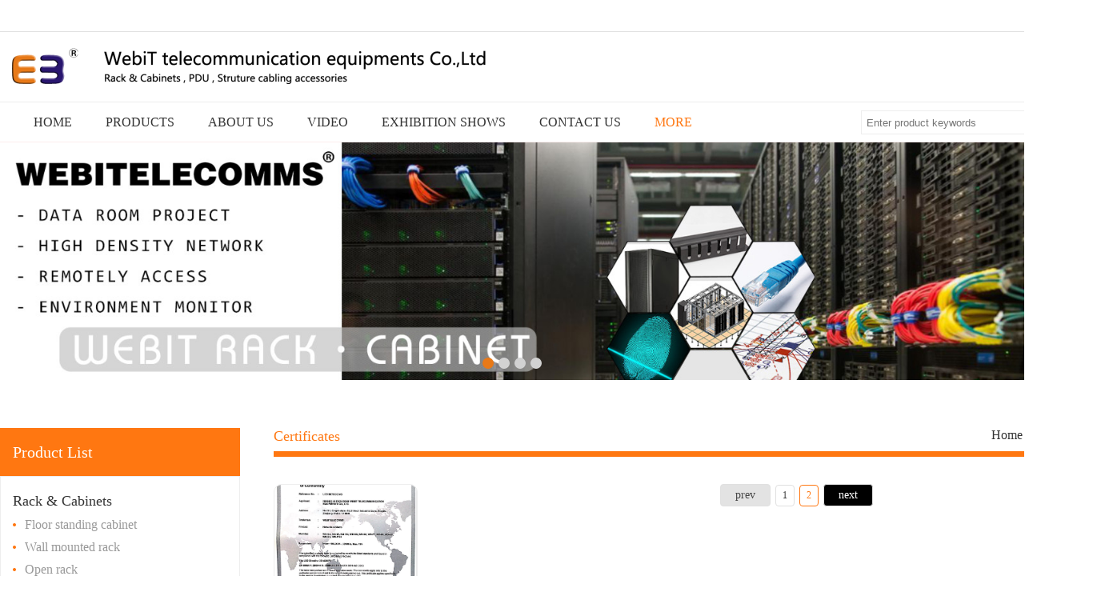

--- FILE ---
content_type: text/html; charset=UTF-8
request_url: http://www.webit.cc/more/index.html?category_id=1&page=2&per-page=8
body_size: 3455
content:
<!DOCTYPE html>
<html lang="zh-CN">
<head>
    <meta charset="UTF-8">
    <meta name="viewport" content="width=device-width, initial-scale=1">
    <meta name="csrf-param" content="_csrf">
    <meta name="csrf-token" content="cm9JaEJEalY/DRYtESoJFRFYHgwmfC4bGw0fIntwNWZHHBwycgIzNQ==">
    <title>WebiT - Rack cabinets supplier - More</title>
    <meta name="description" content="" />
    <meta name="keywords" content="" />
    <link href="/Public/frontend/css/swiper.min.css" rel="stylesheet">
<link href="/Public/frontend/css/style.css" rel="stylesheet">    <script src="/Public/frontend/js/jquery.js"></script>
    <script src="/Public/frontend/js/swiper.min.js"></script>

</head>

<body>
<div class="top">
    <div class="cen">
        <img src="/Public/frontend/images/act1_03.jpg" alt="">
<!--        <a href="javascript:;" class="sign_btn">login</a>-->
    </div>
</div>

<div class="logo">
    <div class="cen">
        <a href="/index/index.html"><img src="/Public/frontend/images/logo.png" alt=""></a>

    </div>
</div>

<div class="header">
    <div class="cen">
        <ul>
            <li><a href="/index/index.html" class="">HOME</a></li>
            <li><a href="/goods/index.html" class="">PRODUCTS</a></li>
            <li><a href="/index/about.html" class="">ABOUT US</a></li>
            <li><a href="/video/index.html" class="">VIDEO</a></li>
            <li><a href="/shows/index.html" class="">EXHIBITION SHOWS</a></li>
            <li><a href="/index/contact.html" class="">CONTACT US</a></li>
            <li><a href="#" class="current">MORE</a>
                <dl>
                                        <dt><a href="/more/index.html?category_id=1">Certificates</a></dt>
                                        <dt><a href="/more/index.html?category_id=2">Workshop equipment</a></dt>
                                        <dt><a href="/more/index.html?category_id=3">News</a></dt>
                                        <dt><a href="/more/index.html?category_id=4">Why Choose us</a></dt>
                                        <dt><a href="/more/index.html?category_id=5">Catalogue</a></dt>
                                        <dt><a href="/more/index.html?category_id=6">Technical Data Sheets</a></dt>
                    
                </dl>
            </li>
        </ul>
        <div class="seek">
            <form action="/goods/index.html" method="get">
                <input type="text" placeholder="Enter product keywords" name="keywords" />
                <input type="submit" value="" />
            </form>
        </div>


    </div>
</div>

<div class="swiper-container" id="slider">
    <div class="swiper-wrapper">
                <div class="swiper-slide">
            <a href="">
                <img src="/ueditor/php/upload/image/20200426/1587887344412298.jpg" alt="">
            </a>
        </div>
                <div class="swiper-slide">
            <a href="">
                <img src="/ueditor/php/upload/image/20190501/1556701255132335.jpg" alt="">
            </a>
        </div>
                <div class="swiper-slide">
            <a href="">
                <img src="/ueditor/php/upload/image/20200423/1587631063988570.jpg" alt="">
            </a>
        </div>
                <div class="swiper-slide">
            <a href="">
                <img src="/ueditor/php/upload/image/20200423/1587628388411620.jpg" alt="">
            </a>
        </div>
        
    </div>
    <!-- 如果需要分页器 -->
    <div class="swiper-pagination"></div>

</div>

<div class="content">
    <div class="cen clearfix">
        <div class="main_left fl">
    <span>Product List</span>
    <ul>
                    <li>
                <a href="/goods/index.html?category_id=61">Rack & Cabinets</a>
                <dl>
                                            <dt>
                            <a href="/goods/index.html?category_id=73">Floor standing cabinet</a>
                        </dt>
                                            <dt>
                            <a href="/goods/index.html?category_id=74">Wall mounted rack</a>
                        </dt>
                                            <dt>
                            <a href="/goods/index.html?category_id=75">Open rack</a>
                        </dt>
                                            <dt>
                            <a href="/goods/index.html?category_id=76">Cabinet accessories</a>
                        </dt>
                    

                </dl>

            </li>
                    <li>
                <a href="/goods/index.html?category_id=62">Bespoke cabinets</a>
                <dl>
                                            <dt>
                            <a href="/goods/index.html?category_id=77">Charging cabinets</a>
                        </dt>
                                            <dt>
                            <a href="/goods/index.html?category_id=78">IP55-65 Outdoor cabinet</a>
                        </dt>
                                            <dt>
                            <a href="/goods/index.html?category_id=79">IP55-65 Battery cabinet</a>
                        </dt>
                    

                </dl>

            </li>
                    <li>
                <a href="/goods/index.html?category_id=63">Data containment</a>
                <dl>
                    

                </dl>

            </li>
                    <li>
                <a href="/goods/index.html?category_id=64">Patch panels</a>
                <dl>
                                            <dt>
                            <a href="/goods/index.html?category_id=82">Fiber patch panel</a>
                        </dt>
                                            <dt>
                            <a href="/goods/index.html?category_id=102">Network patch panel</a>
                        </dt>
                    

                </dl>

            </li>
                    <li>
                <a href="/goods/index.html?category_id=66">Cable management</a>
                <dl>
                    

                </dl>

            </li>
                    <li>
                <a href="/goods/index.html?category_id=67">PDU socket</a>
                <dl>
                                            <dt>
                            <a href="/goods/index.html?category_id=89">Intelligent PDU</a>
                        </dt>
                                            <dt>
                            <a href="/goods/index.html?category_id=90">Industrial PDU</a>
                        </dt>
                                            <dt>
                            <a href="/goods/index.html?category_id=91">Common PDU</a>
                        </dt>
                    

                </dl>

            </li>
                    <li>
                <a href="/goods/index.html?category_id=68">KVM switches</a>
                <dl>
                                            <dt>
                            <a href="/goods/index.html?category_id=93">LCD KVM switch</a>
                        </dt>
                                            <dt>
                            <a href="/goods/index.html?category_id=94">Rack-mounted KVM switch</a>
                        </dt>
                                            <dt>
                            <a href="/goods/index.html?category_id=95">Desktop KVM switch</a>
                        </dt>
                                            <dt>
                            <a href="/goods/index.html?category_id=96">Matrix KVM Switch</a>
                        </dt>
                    

                </dl>

            </li>
                    <li>
                <a href="/goods/index.html?category_id=70">TV wall mount</a>
                <dl>
                                            <dt>
                            <a href="/goods/index.html?category_id=103">Fix mount</a>
                        </dt>
                                            <dt>
                            <a href="/goods/index.html?category_id=104">Full motion</a>
                        </dt>
                                            <dt>
                            <a href="/goods/index.html?category_id=105">Ceiling mount</a>
                        </dt>
                                            <dt>
                            <a href="/goods/index.html?category_id=106">DVD mount</a>
                        </dt>
                                            <dt>
                            <a href="/goods/index.html?category_id=107">Tilt mount</a>
                        </dt>
                    

                </dl>

            </li>
                    <li>
                <a href="/goods/index.html?category_id=71">ATX case</a>
                <dl>
                    

                </dl>

            </li>
                    <li>
                <a href="/goods/index.html?category_id=72">others</a>
                <dl>
                    

                </dl>

            </li>
        

        <div class="pro_index">
            <a href="">Products Index</a>
        </div>

    </ul>
</div>
        <div class="main_right fr">
            <div class="nav_url">
                <span>Certificates</span>
                <p><a href="">Home > </a>Certificates</p>
            </div>

            <div class="product_list">
                <ul>
                                            <li>
                            <a href="/more/detail.html?id=1">
                                <img src="/ueditor/php/upload/image/20180816/1534391031425600.jpg" alt="">
                            </a>
                            <p>CE certificated - 2018</p>
                        </li>
                    

                </ul>
            </div>


            <div class="page">

                <ul class="pagination"><a class="prev_page" href="/more/index.html?category_id=1&amp;page=1&amp;per-page=8">prev</a>
<a href="/more/index.html?category_id=1&amp;page=1&amp;per-page=8">1</a>
<a class="current" href="/more/index.html?category_id=1&amp;page=2&amp;per-page=8">2</a>
<a class="next_page disabled"><span>next</span></a></ul>            </div>

        </div>

    </div>

</div>
<script src="/assets/9cbc52c9/jquery.js"></script>
<script src="/assets/e4482271/yii.js"></script>
<script src="/Public/layer/layer/layer.js"></script>
<script src="/Public/js/bootstrap.min.js?v=3.3.6"></script>
<script src="/Public/frontend/js/jquery.js"></script>
<script src="/Public/frontend/js/swiper.min.js"></script>
<script src="/Public/frontend/js/common.js"></script><div class="index_contact">
    <div class="cen">
        <ul class="clearfix">
            <li>
                <p>products</p>
                                <a href="/goods/detail.html?id=522">WB-CC-O2</a>
                                <a href="/goods/detail.html?id=383">WB-ICxxxxL6B</a>
                                <a href="/goods/detail.html?id=381">WB-CA-06-5RB</a>
                                <a href="/goods/detail.html?id=378">WB-PP-44001-LG</a>
                                <a href="/goods/detail.html?id=59">WB-NCxxxx05B</a>
                                <a href="/goods/detail.html?id=88">WB-DSxxxx0NB</a>
                            </li>

            <li>
                <p>follow us on</p>
                <a href=""><img src="/Public/frontend/images/in.jpg" alt=""></a>
            </li>

            <li>
                <p>feedback</p>
                <form action="/index/contact.html" method="post" onsubmit="return check()">
                    <input type="text" name="name" placeholder="Name" id="name" />
                    <input type="e-mail" name="email" placeholder="E-mail" id="e_mail" />
                    <input type="text" name="mobile" placeholder="Telephone/Mobile" id="phone" />
                    <textarea name="message" placeholder="Message" id="message"></textarea>
                    <div class="form_sub">
                        <input  onclick="check()" value="Submit" />
                        <input type="reset" value="Reset" />
                    </div>
                </form>
                <script type="text/javascript">
                    function check(){
                        var name=$("#name").val(),
                            e_mail=$("#e_mail").val(),
                            phone=$("#phone").val(),
                            message=$("#message").val();
                        if(name.trim()==''){
                            msg('Please enter your name');
                            return false;
                        }
                        if(!/^([a-z0-9_\.-]+)@([\da-z\.-]+)\.([a-z\.]{2,6})$/.test(e_mail)){
                            msg('The email format is incorrect');
                            return false;
                        }
                        if(!/^\d{8,}$/.test(phone)){
                            msg('输入正确号码');
                            return false;
                        }
                        if(message.trim()==''){
                            msg('Please enter the content')
                        }
                        $.ajax({
                            type:"get",
                            url:"/index/add_message.html",
                            dataType: "json",
                            data: {name:name,email:e_mail,mobile:phone,message:message},
                            success: function(data){
                                if(data.error==0){
                                    msg('success')
                                }
                                else{
                                    console.log(data)
                                    msg('error')
                                }

                            }
                        });

                    }

                </script>
            </li>

            <li>
                <img src="/Public/frontend/images/bot_logo.png" alt="">
                <p>webit telecommunication equipments co.,ltd</p>
            </li>
        </ul>
    </div>
</div>
<div class="footer">
    <div class="cen">
        Copyright © 2010-2017, www.webit.cc, All rights reserved to Ningbo Hi-Tech Zone webit telecommunication equipments Co.,Ltd    </div>
</div>

</body>
</html>
<script src="/Public/layer/layer/layer.js"></script>

<script>
    function login() {
        layer.open({
            type: 2,
            id:'reservation_box',
            title: [''],
            shadeClose: true,
            shade: 0.8,
            area: ['700px', '90%'],
            content: "/site/login.html", //iframe的url
            success: function(layero, index) {
                layer.iframeAuto(index);
            }
        });
    }
</script>

<style type="text/css" media="screen">
    .swiper-slide img{width: 100%;display: block;}
</style>



--- FILE ---
content_type: text/css
request_url: http://www.webit.cc/Public/frontend/css/style.css
body_size: 5393
content:
* {
  margin: 0;
  padding: 0;
  /*font-family:fonts;*/
  box-sizing: border-box;
  -webkit-box-sizing: border-box; 

   

}
/*
@font-face {
  font-family:fonts;
  src: url('../fonts/calibri.ttf');
}*/

.cen {
  width: 1366px;
  margin: 0 auto; }

.clearfix:after {
  clear: both;
  content: '';
  display: block; }

.fl {
  float: left; }

.fr {
  float: right; }

a {
  text-decoration: none; }

img {
  vertical-align: middle;
  max-width: 100%; }

li {
  list-style: none; }

.index_product .index_pro_left ul li a > img, .index_product .index_pro_left ul li .index_pro_txt .po_cen, .content .main_right .product_list ul li a img, .content .main_right .product_view .media .media-left span img, .content .main_right .video ul li a .play_btn, .content .main_right .video ul li a img, .iframe_box {
  position: absolute;
  left: 50%;
  top: 50%;
  transform: translate(-50%, -50%);
  -webkit-transform: translate(-50%, -50%); }

.content .main_right .news .media .media-body p, .content .main_right .product_view2 .media .media-left span p, .content .main_right .product_view2 .media .media-left span i, .content .main_right .video ul li p {
  text-overflow: ellipsis;
  overflow: hidden;
  white-space: nowrap;
  display: block; }

.clear {
  clear: both; }

.top {
  height: 40px;
  line-height: 40px;
  border-bottom: 1px solid #e1e1e1; }
  .top .cen {
    text-align: right; }
    .top .cen a {
      color: #333;
      font-size: 14px; }
      .top .cen a:hover {
        color: #000; }

.logo {
  padding: 20px 0;
  border-bottom: 1px solid #eee; }

.header {
  height: 50px;
  width: 100%;
  border-bottom: 1px solid #fdeeee; }
  .header ul {
    float: left; }
    .header ul li {
      float: left;
      position: relative;
      margin-left: 30px;
      z-index: 100; }
      .header ul li a {
        color: #333;
        font-size: 16px;
        display: block;
        line-height: 50px;
        padding-left: 12px; }
        .header ul li a:hover {
          color: #ff7711; }
      .header ul li .current {
        color: #ff7711; }
      .header ul li dl {
        position: absolute;
        top: 50px;
        left: 0;
        width: 200px;
        background: #fff;
        display: none; }
        .header ul li dl dt {
          border-bottom: 1px solid #eee; }
          .header ul li dl dt a {
            display: block;
            color: #666;
            font-size: 14px;
            line-height: 40px; }
            .header ul li dl dt a:hover {
              background: #ff7711;
              color: #fff; }
      .header ul li:hover dl {
        display: block; }
  .header .seek {
    float: right;
    height: 30px;
    margin: 10px 50px 10px 0;
    border: 1px solid #eee; }
    .header .seek input {
      border: none;
      height: 28px;
      outline: none; }
    .header .seek input[type=text] {
      width: 206px;
      display: block;
      float: left;
      padding-left: 6px; }
    .header .seek input[type=submit] {
      width: 32px;
      display: block;
      float: right;
      background: url(../images/seek.png) no-repeat center center;
      cursor: pointer; }

.media {
  margin-top: 15px; }

.media:first-child {
  margin-top: 0; }

.media, .media-body {
  overflow: hidden;
  zoom: 1; }

.media-body {
  width: 10000px; }

.media-object {
  display: block; }

.media-object.img-thumbnail {
  max-width: none; }

.media-right, .media > .pull-right {
  padding-left: 10px; }

.media-left, .media > .pull-left {
  padding-right: 10px; }

.media-body, .media-left, .media-right {
  display: table-cell;
  vertical-align: top; }

.media-middle {
  vertical-align: middle; }

.media-bottom {
  vertical-align: bottom; }

.media-heading {
  margin-top: 0;
  margin-bottom: 5px; }

.index_company .cen {
  border: 1px solid #eee;
  margin-top: 80px; }
.index_company .index_company_left {
  width: 600px;
  margin: 35px; }
  .index_company .index_company_left h3 {
    color: #e87a18;
    font-size: 24px;
    font-weight: normal;
    margin: 0 0 40px; }
  .index_company .index_company_left .media-left {
    width: 218px;
    float: left; }
    .index_company .index_company_left .media-left img {
      width: 100%; }
  .index_company .index_company_left .media-body {
    padding-left: 20px;
    border-right: 1px solid #eee;
    padding-right: 46px; }
    .index_company .index_company_left .media-body p {
      color: #999;
      font-size: 12px;
      line-height: 20px;
      margin-bottom: 20px; }
    .index_company .index_company_left .media-body a {
      color: #fff;
      width: 116px;
      height: 30px;
      line-height: 30px;
      text-align: center;
      background: #ff7711;
      border-radius: 10px;
      display: block;
      font-size: 14px; }
.index_company .index_company_right {
  width: 420px;
  margin: 10px 50px; }
  .index_company .index_company_right .index_right_title {
    margin-bottom: 30px; }
  .index_company .index_company_right video {
    width: 100%; }

.index_title h3 {
  color: #e87a18;
  font-size: 24px;
  font-weight: normal;
  width: 50%;
  display: inline-block; }
.index_title a {
  color: #aaa;
  font-size: 14px;
  float: right; }

.index_product .index_pro_left {
  width: 740px;
  background: #f6f6f6;
  padding: 26px 53px;
  float: left;
  height: 470px; }
  .index_product .index_pro_left .index_title {
    width: 600px; }
  .index_product .index_pro_left ul {
    margin-top: 38px; }
    .index_product .index_pro_left ul li {
      width: 175px;
      height: 150px;
      position: relative;
      border: 1px solid #eee;
      background: #fff;
      float: left;
      margin-right: 36px;
      margin-bottom: 20px;
      overflow: hidden; }
      .index_product .index_pro_left ul li a {
        display: block;
        height: 100%; }
        .index_product .index_pro_left ul li a > img {
          max-height: 100%; }
        .index_product .index_pro_left ul li a:hover .index_pro_txt {
          top: 0; }
      .index_product .index_pro_left ul li .index_pro_txt {
        position: absolute;
        width: 100%;
        height: 100%;
        background: rgba(0, 0, 0, 0.6);
        left: 0;
        z-index: 100;
        top: -100%;
        transition: ease-in-out .3s;
        -webkit-transition: ease-in-out .3s; }
        .index_product .index_pro_left ul li .index_pro_txt p {
          text-align: center;
          color: #fff;
          font-size: 14px;
          max-width: 120px;
          display: block;
          margin: 10px auto; }
        .index_product .index_pro_left ul li .index_pro_txt img {
          display: block;
          margin: 10px auto; }
        .index_product .index_pro_left ul li .index_pro_txt .po_cen {
          width: 100%; }
.index_product .index_pro_right {
  background: #ff7711;
  width: 626px;
  padding: 30px 20px;
  height: 470px; }
  .index_product .index_pro_right h3 {
    color: #fff;
    font-size: 24px;
    margin-bottom: 40px; }
  .index_product .index_pro_right p {
    color: #fff;
    font-size: 14px;
    margin-bottom: 18px; }
    .index_product .index_pro_right p font {
      font-size: 18px; }

.index_contact {
  background: #676767;
  padding: 50px 0 90px;
  margin-top: 160px; }
  .index_contact ul li {
    float: left;
    width: 300px; }
    .index_contact ul li p {
      color: #fff;
      font-size: 18px;
      margin-bottom: 24px;
      text-transform: uppercase; }
    .index_contact ul li a {
      display: block;
      color: #fff;
      font-size: 14px;
      margin-bottom: 20px; }
    .index_contact ul li:nth-child(4) {
      width: 180px; }
      .index_contact ul li:nth-child(4) img {
        width: 67px; }
      .index_contact ul li:nth-child(4) p {
        font-size: 12px;
        margin-top: 44px;
        line-height: 22px; }
    .index_contact ul li form input, .index_contact ul li form textarea {
      background: #878787;
      font-size: 12px;
      line-height: 36px;
      display: block;
      width: 230px;
      border: none;
      margin-bottom: 10px;
      color: #fff;
      padding-left: 6px;
      outline: none; }
      .index_contact ul li form input::-webkit-input-placeholder, .index_contact ul li form textarea::-webkit-input-placeholder {
        color: #a9a9a9; }
    .index_contact ul li form .form_sub {
      height: 20px;
      margin-top: 20px; }
      .index_contact ul li form .form_sub input {
        width: 74px;
        height: 20px;
        line-height: 20px;
        text-align: center;
        float: left;
        margin-right: 15px;
        cursor: pointer; }

.footer {
  background: #363636;
  line-height: 60px; }
  .footer .cen {
    color: #545454;
    font-size: 12px;
    text-transform: uppercase; }
    .footer .cen b {
      font-weight: normal;
      color: #3b414a; }

#msg {
  background: rgba(0, 0, 0, 0.5);
  color: #fff;
  text-align: center;
  line-height: 20px;
  z-index: 10000;
  position: fixed;
  left: 50%;
  top: 50%;
  transform: translate(-50%, -50%);
  -webkit-transform: translate(-50%, -50%);
  border-radius: 2px;
  padding: 10px 20px;
  font-size: 14px; }

.content {
  margin: 60px 0 210px; }
  .content .main_left {
    width: 300px;
    float: left; }
    .content .main_left span {
      background: #ff7711;
      display: block;
      line-height: 60px;
      height: 60px;
      color: #fff;
      font-size: 20px;
      padding-left: 1rem; }
    .content .main_left ul {
      overflow: hidden;
      border: 1px solid #eee; }
      .content .main_left ul li {
        padding: 0 15px;
        margin-top: 20px;
        transition: all .3s;
        -webkit-transition: all .3s; }
        .content .main_left ul li > a {
          color: #333;
          font-size: 18px;
          display: block;
          margin-bottom: 10px; }
          .content .main_left ul li > a:hover {
            color: #ff7711; }
        .content .main_left ul li dl dt a {
          display: block;
          padding-left: 15px;
          background: url(../images/about_03.jpg) no-repeat left center;
          font-size: 16px;
          color: #999;
          margin-bottom: 10px; }
          .content .main_left ul li dl dt a:hover {
            color: #ff7711; }
      .content .main_left ul .pro_index {
        margin: 30px auto; }
        .content .main_left ul .pro_index a {
          color: #ff7711;
          font-size: 18px;
          padding: 15px 0 0 15px; }
  .content .main_right {
    width: 1024px; }
    .content .main_right .nav_url {
      height: 36px;
      border-bottom: 7px solid #ff7711; }
      .content .main_right .nav_url span {
        color: #ff7711;
        font-size: 18px; }
      .content .main_right .nav_url p {
        width: 50%;
        text-align: right;
        float: right;
        color: #333;
        font-size: 16px; }
        .content .main_right .nav_url p a {
          color: #333; }
    .content .main_right .main_title {
      background: #ff7711;
      line-height: 70px;
      height: 70px;
      color: #fff;
      font-size: 24px;
      padding-left: 25px;
      margin-top: 30px; }
    .content .main_right .com_box {
      background: #fafafa;
      overflow: hidden; }
      .content .main_right .com_box .media {
        margin-top: 30px;
        padding: 30px; }
        .content .main_right .com_box .media img {
          max-width: 500px; }
        .content .main_right .com_box .media .media-left {
          padding: 0 40px 0 0; }
        .content .main_right .com_box .media .media-body p {
          color: #666;
          font-size: 12px;
          line-height: 22px; }
    .content .main_right .com_box_title {
      color: #333;
      font-size: 18px;
      margin: 35px 0; }
    .content .main_right .font_30 {
      font-size: 30px; }
    .content .main_right .com_box1 {
      padding: 20px; }
      .content .main_right .com_box1 .mytable1 tbody td {
        font-size: 14px; }
        .content .main_right .com_box1 .mytable1 tbody td b {
          color: #333;
          font-size: 14px; }
    .content .main_right .online_txt {
      color: #333;
      font-size: 14px;
      margin-bottom: 20px; }
      .content .main_right .online_txt b {
        color: #333;
        font-size: 14px; }
    .content .main_right .online_input {
      margin-bottom: 8px; }
      .content .main_right .online_input span {
        font-size: 14px;
        color: #333;
        display: inline-block;
        width: 200px;
        float: left;
        line-height: 40px;
        height: 40px; }
        .content .main_right .online_input span font {
          color: #ff6b6b; }
      .content .main_right .online_input input, .content .main_right .online_input textarea {
        border: 1px solid #eee;
        width: 480px;
        outline: none;
        padding: 6px; }
      .content .main_right .online_input input {
        height: 40px;
        line-height: 40px; }
      .content .main_right .online_input textarea {
        height: 134px; }
      .content .main_right .online_input .oine_cout {
        width: 480px;
        color: #333;
        font-size: 14px;
        padding-left: 18px; }
        .content .main_right .online_input .oine_cout input {
          width: 120px;
          margin-left: 5px; }
        .content .main_right .online_input .oine_cout input[type=checkbox] {
          width: 12px;
          height: 12px; }
      .content .main_right .online_input .full_name select {
        border: 1px solid #eee;
        width: 80px;
        height: 40px;
        line-height: 40px;
        text-align: center;
        outline: none; }
      .content .main_right .online_input .full_name input {
        width: 390px; }
      .content .main_right .online_input .code_input input {
        width: 120px; }
      .content .main_right .online_input .code_input img {
        height: 40px;
        margin-left: 30px; }
    .content .main_right .input_sub {
      width: 120px;
      height: 40px;
      line-height: 40px;
      text-align: center;
      color: #fff;
      font-size: 14px;
      background: #ff7711;
      border: none;
      margin: 60px 200px;
      cursor: pointer; }
    .content .main_right .product_list ul {
      margin: 34px 0; }
      .content .main_right .product_list ul li {
        width: 180px;
        float: left;
        margin-right: 101px;
        margin-bottom: 30px; }
        .content .main_right .product_list ul li a {
          height: 180px;
          display: block;
          border: 1px solid #eee;
          position: relative;
          border-radius: 10px;
          overflow: hidden; }
        .content .main_right .product_list ul li p {
          color: #333;
          font-size: 16px;
          text-align: center;
          height: 48px;
          overflow: hidden;
          padding-top: 10px; }
        .content .main_right .product_list ul li:nth-child(4n) {
          margin-right: 0; }
    .content .main_right .product_list_info .info_box {
      margin: 80px auto 30px; }
    .content .main_right .product_list_info .info_title {
      text-align: center;
      font-size: 24px;
      color: #333; }
    .content .main_right .product_list_info .info_time {
      text-align: center;
      font-size: 12px;
      color: #999;
      margin-top: 5px; }
    .content .main_right .product_list_info .con img {
      display: block;
      margin: 10px auto; }
    .content .main_right .product_list_info .con p {
      color: #999;
      font-size: 12px; }
    .content .main_right .product_list_info .prev_next {
      border-top: 1px solid #eee;
      margin-top: 30px;
      padding: 10px 0;
      height: 30px; }
      .content .main_right .product_list_info .prev_next a {
        color: #333;
        font-size: 12px; }
        .content .main_right .product_list_info .prev_next a:nth-child(2) {
          float: right; }
    .content .main_right .news .media {
      border-bottom: 1px solid #eee;
      padding: 18px 0 15px;
      margin-top: 0; }
      .content .main_right .news .media .media-left span {
        background: #ff7711;
        width: 70px;
        height: 70px;
        line-height: 70px;
        text-align: center;
        border-radius: 50%;
        display: block;
        line-height: 1; }
        .content .main_right .news .media .media-left span font {
          color: #fff;
          font-size: 24px;
          font-weight: bold;
          display: block;
          padding-top: 10px; }
        .content .main_right .news .media .media-left span i {
          display: block;
          color: #fff;
          font-size: 12px;
          border-top: 1px solid #fff;
          width: 26px;
          margin: 3px auto;
          font-style: normal;
          text-transform: uppercase;
          padding-top: 5px; }
      .content .main_right .news .media .media-body h3 {
        color: #222;
        font-size: 18px;
        margin: 12px auto; }
      .content .main_right .news .media .media-body p {
        color: #666;
        font-size: 12px;
        width: 750px; }
      .content .main_right .news .media .media-right a {
        display: block;
        width: 30px; }
    .content .main_right .Summary {
      background: #f7f7f7;
      font-size: 12px;
      color: #999;
      border: 1px solid #eee;
      padding: 18px;
      margin-top: 10px; }
    .content .main_right .inquire {
      height: 30px;
      margin: 30px auto;
      line-height: 30px; }
      .content .main_right .inquire a {
        background: #ff7711;
        font-size: 16px;
        color: #fff;
        width: 120px;
        height: 26px;
        line-height: 26px;
        text-align: center;
        display: inline-block;
        float: left; }
      .content .main_right .inquire .inquire_sel {
        width: 200px;
        float: left;
        margin-left: 244px;
        text-align: center;
        font-size: 14px;
        color: #333; }
        .content .main_right .inquire .inquire_sel select {
          border: 1px solid #aaa;
          outline: none;
          width: 40px; }
      .content .main_right .inquire .view_change {
        float: right; }
        .content .main_right .inquire .view_change span {
          display: block;
          float: left;
          font-size: 16px;
          color: #333;
          margin-left: 10px;
          cursor: pointer; }
          .content .main_right .inquire .view_change span img {
            padding-left: 6px; }
            .content .main_right .inquire .view_change span img:nth-child(2) {
              display: none; }
        .content .main_right .inquire .view_change .current img:nth-child(1) {
          display: none; }
        .content .main_right .inquire .view_change .current img:nth-child(2) {
          display: inline-block; }
    .content .main_right .product_view .media {
      border-bottom: 1px solid #eee;
      padding: 18px 0;
      margin-top: 0; }
      .content .main_right .product_view .media .media-left span {
        border: 1px solid #f3f3f3;
        display: block;
        width: 200px;
        height: 200px;
        position: relative;
        overflow: hidden;
        border-radius: 10px; }
        .content .main_right .product_view .media .media-left span img {
          max-height: 100%;
          transition: all .3s;
          -webkit-transition: all .3s; }
        .content .main_right .product_view .media .media-left span p, .content .main_right .product_view .media .media-left span i {
          display: none; }
        .content .main_right .product_view .media .media-left span:hover img {
          transform: scale(1.1, 1.1) translate(-50%, -50%);
          -webkit-transform: scale(1.1, 1.1) translate(-50%, -50%); }
      .content .main_right .product_view .media .media-body {
        padding-left: 14px; }
        .content .main_right .product_view .media .media-body h3 {
          color: #333;
          font-size: 24px;
          font-weight: normal;
          margin-top: 5px; }
        .content .main_right .product_view .media .media-body i {
          color: #999;
          font-size: 12px;
          font-style: normal;
          display: block;
          margin: 15px 0; }
        .content .main_right .product_view .media .media-body p {
          color: #333;
          font-size: 12px;
          margin-bottom: 10px; }
    .content .main_right .product_view2 .media {
      width: 200px;
      height: 224px;
      float: left;
      margin-right: 70px;
      border-bottom: 0;
      padding: 0;
      margin-bottom: 20px; }
      .content .main_right .product_view2 .media .media-left span {
        height: 224px; }
        .content .main_right .product_view2 .media .media-left span a {
          display: block;
          position: relative;
          width: 100%;
          height: 150px;
          line-height: 15px; }
        .content .main_right .product_view2 .media .media-left span p {
          display: block;
          text-align: center;
          font-size: 16px;
          color: #333; }
        .content .main_right .product_view2 .media .media-left span i {
          display: block;
          text-align: center;
          font-size: 16px;
          color: #999;
          margin-top: 5px;
          font-style: normal; }
      .content .main_right .product_view2 .media .media-body {
        display: none; }
      .content .main_right .product_view2 .media:nth-child(4n) {
        margin-right: 0; }
    .content .main_right .product_index .sort {
      border: 1px solid #ddd;
      height: 30px;
      line-height: 30px;
      width: 200px;
      color: #333;
      font-size: 12px;
      outline: none;
      margin: 10px 0;
      float: right; }
    .content .main_right .product_index ul {
      margin-top: 20px; }
      .content .main_right .product_index ul li {
        background: url(../images/products_index_03.jpg) no-repeat left 5px;
        padding-left: 15px;
        float: left;
        width: 50%;
        margin-bottom: 10px; }
        .content .main_right .product_index ul li a {
          color: #333;
          font-size: 13px; }
          .content .main_right .product_index ul li a:hover {
            color: #ff7711; }
    .content .main_right .about_product ul {
      margin-top: 15px; }
      .content .main_right .about_product ul li {
        width: 90px;
        float: left;
        margin-right: 35px;
        margin-bottom: 20px; }
        .content .main_right .about_product ul li a {
          display: block;
          border: 1px solid #eee;
          width: 90px;
          height: 90px;
          line-height: 90px;
          text-align: center;
          border-radius: 10px; }
        .content .main_right .about_product ul li p {
          color: #999;
          font-size: 16px;
          margin: 5px 0;
          height: 36px;
          line-height: 18px;
          overflow: hidden; }
    .content .main_right .product_detail .detail_left {
      width: 260px; }
      .content .main_right .product_detail .detail_left .detail_pic {
        border: 1px solid #eee;
        border-radius: 10px;
        padding: 10px;
        width: 100%; }
      .content .main_right .product_detail .detail_left .pro_eq {
        margin: 26px 0;
        text-align: center; }
        .content .main_right .product_detail .detail_left .pro_eq a {
          color: #666;
          font-size: 14px;
          border: 1px solid #e2e2e2;
          display: inline-block;
          border-radius: 10px;
          padding: 3px 6px;
          margin-left: 6px; }
          .content .main_right .product_detail .detail_left .pro_eq a:hover {
            background: #666;
            color: #fff; }
    .content .main_right .product_detail .detail_right {
      width: 610px; }
      .content .main_right .product_detail .detail_right h3 {
        font-size: 24px;
        color: #333;
        margin-bottom: 28px; }
      .content .main_right .product_detail .detail_right .contactf_box {
        height: 50px;
        margin: 20px 0; }
        .content .main_right .product_detail .detail_right .contactf_box .Contact_now {
          background: #ff7711;
          display: inline-block;
          color: #fff;
          font-size: 18px;
          padding: 10px 15px;
          float: left; }
          .content .main_right .product_detail .detail_right .contactf_box .Contact_now img {
            padding-right: 10px; }
        .content .main_right .product_detail .detail_right .contactf_box .fare {
          display: inline-block;
          margin: 7px 10px;
          overflow: hidden; }
    .content .main_right .pro_description .line {
      width: 100%;
      height: 1px;
      background: #eee;
      margin: 20px 0; }
    .content .main_right .pro_description .Description_title {
      background: #f8f8f8;
      height: 50px;
      line-height: 50px;
      border: 1px solid #eee;
      overflow: hidden; }
      .content .main_right .pro_description .Description_title h3 {
        color: #fff;
        background: #ff7711;
        font-size: 24px;
        display: inline-block;
        padding: 0 20px; }
    .content .main_right .pro_description .mytable2 {
      width: 100%;
      margin: 30px 0 15px; }
      .content .main_right .pro_description .mytable2 thead tr td {
        text-align: center;
        padding: 20px 0; }
      .content .main_right .pro_description .mytable2 tr td {
        border-bottom: 1px solid #eee;
        font-size: 12px;
        color: #333; }
    .content .main_right .pro_description p {
      color: #333;
      font-size: 13px;
      margin-bottom: 5px; }
    .content .main_right .pro_description .table_bor tbody tr td {
      border: 1px solid #eee; }
    .content .main_right .video .video_url {
      height: 34px;
      margin-top: 20px;
      margin-bottom: 25px; }
      .content .main_right .video .video_url a {
        color: #666;
        font-size: 14px;
        border: 1px solid #ddd;
        padding: 6px 20px;
        display: inline-block;
        margin-right: 8px; }
        .content .main_right .video .video_url a:hover {
          color: #ff7711;
          border: 1px solid #ff7711; }
      .content .main_right .video .video_url .current {
        color: #ff7711;
        border: 1px solid #ff7711; }
    .content .main_right .video ul li {
      width: 200px;
      float: left;
      margin-right: 70px;
      margin-bottom: 30px;
      transition: all .3s;
      -webkit-transition: all .3s; }
      .content .main_right .video ul li p {
        text-align: center;
        font-size: 16px;
        color: #333;
        line-height: 37px;
        height: 37px; }
      .content .main_right .video ul li a {
        display: block;
        position: relative;
        background: #000;
        width: 100%;
        height: 140px;
        border-radius: 10px;
        overflow: hidden; }
        .content .main_right .video ul li a .play_btn {
          width: 52px;
          height: 52px;
          z-index: 10;
          background: url(../images/play.png) no-repeat center center;
          background-size: 100%; }
        .content .main_right .video ul li a img {
          width: 100%;
          transition: all .3s;
          -webkit-transition: all .3s; }
      .content .main_right .video ul li:nth-child(4n) {
        margin-right: 0; }
      .content .main_right .video ul li:hover {
        transform: translateY(-10PX); }
    .content .main_right .video iframe {
      width: 450px;
      margin: 15px auto;
      display: block; }

@keyframes myani {
  from {
    opacity: 0; }
  to {
    opacity: 1; } }
.bd_weixin_popup {
  box-sizing: content-box; }

.page {
  text-align: center;
  height: 30px; }
  .page a {
    display: inline-block;
    font-size: 12px;
    color: #333;
    border: 1px solid #e0e0e0;
    padding: 5px 8px;
    border-radius: 4px;
    margin-left: 2px; }
  .page .current {
    border: 1px solid #ff7711;
    color: #ff7711; }
  .page .prev_page {
    background: #e3e3e3;
    color: #444;
    padding: 5px 18px;
    font-size: 14px; }
  .page .next_page {
    background: #000;
    color: #fff;
    padding: 5px 18px;
    font-size: 14px; }

.pad_30 {
  padding: 30px; }
  .pad_30 p {
    font-size: 12px;
    color: #666; }

.p_lie22 p {
  line-height: 22px; }

hr {
  height: 0;
  border: none;
  border-top: 1px solid #eee; }

table {
  border-collapse: collapse; }
  table tbody td {
    padding: 4px; }

.mytable tbody tr td {
  color: #666;
  font-size: 12px; }
  .mytable tbody tr td:nth-child(odd) {
    width: 200px; }

.register_box {
  width: 630px;
  margin: 100px auto; }
  .register_box h3 {
    text-align: center;
    color: #ff7711;
    font-size: 40px;
    margin-bottom: 90px;
    text-transform: uppercase; }
  .register_box input {
    border: 1px solid #eee;
    line-height: 40px;
    width: 100%;
    outline: none;
    padding-left: 6px;
    height: 40px; }
  .register_box p {
    color: #666;
    font-size: 12px;
    margin: 13px 0 23px; }
    .register_box p font {
      color: #ff6b6b;
      padding: 0 4px; }
  .register_box .code_box input {
    width: 200px; }
  .register_box .code_box img {
    height: 20px;
    margin: 10px; }
  .register_box input[type=submit] {
    background: #ff7711;
    color: #fff;
    width: 392px;
    height: 30px;
    line-height: 30px;
    display: block;
    margin: 50px auto 0;
    cursor: pointer;
    text-align: center;
    border: none; }
  .register_box .has_reg {
    text-align: center;
    margin: 25px auto; }
    .register_box .has_reg a {
      color: #ff7711;
      font-size: 14px; }

.login {
  width: 594px;
  margin: 40px auto;
  position: relative; }
  .login h3 {
    margin-bottom: 50px; }
  .login input {
    width: 400px;
    display: block;
    margin: 0 auto 20px; }
  .login input[type=submit] {
    width: 160px;
    line-height: 40px;
    text-align: center;
    height: 40px;
    font-size: 14px;
    text-transform: uppercase;
    border: none; }
  .login .has_reg {
    color: #4d4d4d;
    font-size: 14px; }

.iframe_box {
  display: none;
  position: fixed;
  z-index: 100;
  background: #fff;
  box-shadow: 0 0 10px #ccc;
  width: 594px;
  height: 393px; }
  .iframe_box .close {
    position: absolute;
    top: 8px;
    right: 8px;
    cursor: pointer;
    transition: all .3s; }

.iframe {
  width: 100%;
  height: 100%; }

  table tr td{border:1px solid #000!important;padding:5px!important;}

/*# sourceMappingURL=style.css.map */


--- FILE ---
content_type: text/javascript
request_url: http://www.webit.cc/Public/frontend/js/common.js
body_size: 600
content:
function msg(msg){
	var Odiv1=document.createElement('div');
	Odiv1.id='msg';
	Odiv1.innerHTML=msg;
	document.body.appendChild(Odiv1);
	setTimeout(function(){	
		Odiv1.style.display='none';
	},1000)
}

var mySwiper = new Swiper ('#slider', {
    direction: 'horizontal',
    loop: true,
    autoplay:5000,
    paginationClickable: true,
   	autoplayDisableOnInteraction : false,
    
    // 如果需要分页器
    pagination: '.swiper-pagination',

})  

$(".sign_btn").click(function(){
	$(".iframe_box").show();
})

function close_login(){
	$(".iframe_box").hide();
}